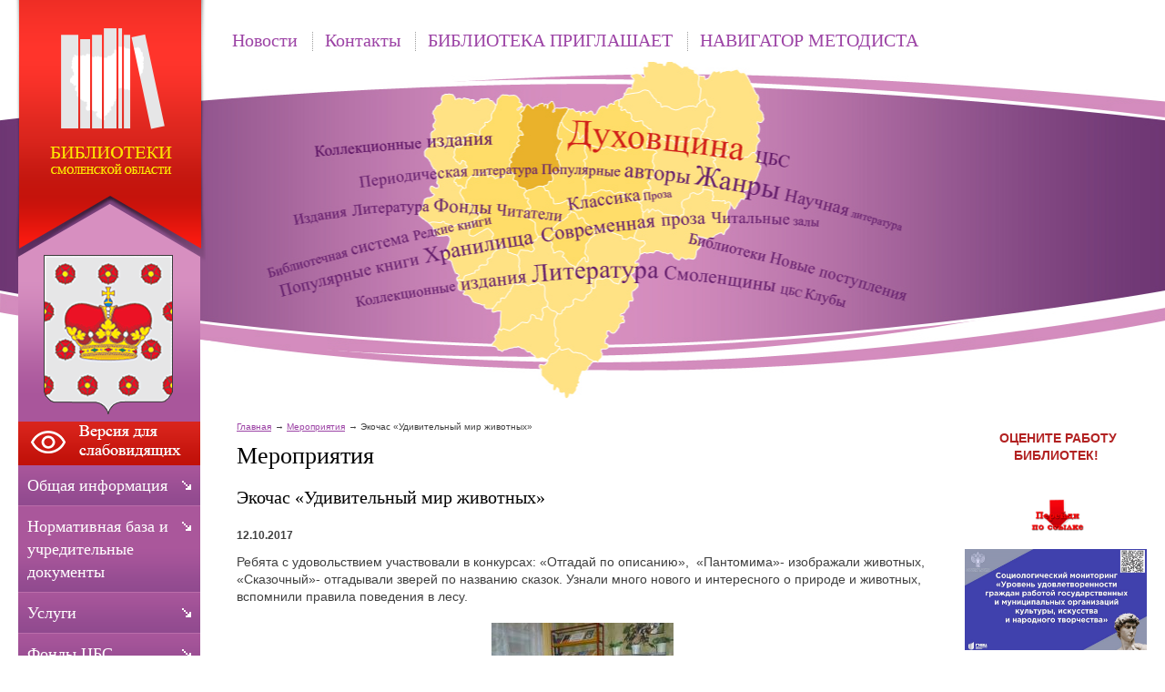

--- FILE ---
content_type: text/html;  charset=utf-8
request_url: http://duhovschina.library67.ru/meropriyatiya/ekochas-udivitelnyj-mir-zhivotnyh-/?svColor=2
body_size: 12307
content:
<!DOCTYPE html PUBLIC "-//W3C//DTD XHTML 1.1//EN" "http://www.w3.org/TR/xhtml11/DTD/xhtml11.dtd">
<html xmlns="http://www.w3.org/1999/xhtml" xml:lang="ru" >
    <head>
        <meta charset="utf-8"  content="text/html" />
        <title>Экочас «Удивительный мир животных». Мероприятия.  Муниципальное бюджетное учреждение культуры «Духовщинская централизованная библиотечная система» муниципального образования «Духовщинский муниципальный округ» Смоленской области</title>
        <meta name="description" content="Муниципальное бюджетное учреждение культуры «Духовщинская централизованная библиотечная система» муниципального образования «Духовщинский муниципальный округ» Смоленской области . Мероприятия. Экочас «Удивительный мир животных»" />
        <meta name="keywords" content="экочас «удивительный мир животных», мероприятия, " />
                <meta name='yandex-verification' content='6fe03c157035273e' />
                        <link rel=”alternate” type=”application/rss+xml” title=”” href=”duhovschina.library67.ru/files/rss/feed.rss” />
        <link rel="shortcut icon" href="/files/design/favicon.ico" type="image/png" />

                    <link rel="stylesheet" href="/skewer_build/libs/fancyBox/jquery.fancybox.css" type="text/css" media="screen, projection" />
                <link rel="stylesheet" href="/skewer_build/libs/datepicker/jquery.datepicker.css" type="text/css" media="screen, projection" />
                <link rel="stylesheet" href="/cache/css/default_default.css" type="text/css" media="screen, projection" />
        <!--[if IE 7 ]>        <link rel="stylesheet" href="/cache/css/default_ie-7.css" type="text/css" media="screen, projection" />
    <![endif]-->                            <script src="/skewer_build/libs/jquery/jquery.js" type="text/javascript" charset="utf-8"></script>
                <script src="/skewer_build/libs/fancyBox/jquery.mousewheel-3.0.6.pack.js" type="text/javascript" charset="utf-8"></script>
                <script src="/skewer_build/libs/fancyBox/jquery.fancybox.pack.js" type="text/javascript" charset="utf-8"></script>
                <script src="/skewer_build/libs/datepicker/jquery.datepicker.js" type="text/javascript" charset="utf-8"></script>
                <script src="/skewer_build/libs/datepicker/jquery.datepicker-ru.js" type="text/javascript" charset="utf-8"></script>
                <script src="/skewer_build/modules/Page/js/pageInit.js" type="text/javascript" charset="utf-8"></script>
                <script src="/skewer_build/modules/SpecMenu/js/SpecMenu.js" type="text/javascript" charset="utf-8"></script>
                <script src="/skewer_build/modules/EventsPicker/js/datepicker.js" type="text/javascript" charset="utf-8"></script>
                <script src="/skewer_build/modules/Poll/js/Poll.js" type="text/javascript" charset="utf-8"></script>
                <script src="/skewer_build/modules/Forms/js/formValidator.js" type="text/javascript" charset="utf-8"></script>
                <script src="/skewer_build/modules/Forms/js/jquery.validate.min.js" type="text/javascript" charset="utf-8"></script>
                <script src="/skewer_build/modules/Forms/js/message_ru.js" type="text/javascript" charset="utf-8"></script>
                <script src="/skewer_build/modules/Subscribe/js/Subscribe.js" type="text/javascript" charset="utf-8"></script>
                <script src="/skewer_build/modules/Menu/js/Menu.js" type="text/javascript" charset="utf-8"></script>
                <script src="/skewer_build/modules/Events/js/date.js" type="text/javascript" charset="utf-8"></script>
                <script src="/skewer_build/modules/Events/js/datepicker.js" type="text/javascript" charset="utf-8"></script>
    
        
    </head>
    <body sktag="page" class="" >
        <div class="l-container">
            <div class="container__page">
                <div class="container__content">
                    <div class="b-sppanel">
                        <div class="sppanel__wrap">
                            <div class="sppanel__item">
                                <div class="sppanel__title1">Размер шрифта:</div>
                                <a href="?svSize=1"><div class="sppanel__size1"></div></a>
                                <a href="?svSize=2"><div class="sppanel__size2"></div></a>
                                <a href="?svSize=3"><div class="sppanel__size3"></div></a>
                            </div>
                            <div class="sppanel__item">
                                <div class="sppanel__title1">Цвета сайта:</div>
                                <a href="?svColor=1"><div class="sppanel__color1"></div></a>
                                <a href="?svColor=2"><div class="sppanel__color2"></div></a>
                                <a href="?svColor=3"><div class="sppanel__color3"></div></a>
                            </div>
                            <div class="sppanel__item2">
                                <div class="sppanel__img"><a href="/?svNoimg=1"><span>Изображения:</span><ins></ins></a></div>
                                <div class="sppanel__prop">
                                    <span>Настройки:</span><ins></ins>
                                    <div class="sppanel__prop__wrap">
                                        <div class="sppanel__prop__item">
                                            <p><strong>Интервал между буквами (Кернинг):</strong></p>
                                            <p>
                                                <a href="?svSpace=1"><span class="sppanel__prop_space1 sppanel__prop_spaceon">Стандартный</span></a>
                                                <a href="?svSpace=2"><span class="sppanel__prop_space2">Средний</span></a>
                                                <a href="?svSpace=3"><span class="sppanel__prop_space3">Большой</span></a>
                                            </p>
                                        </div>
                                        <div class="sppanel__prop__item">
                                            <p><strong>Размер шрифта:</strong></p>
                                            <p>
                                                <a href="?svSize=1"><span class="sppanel__prop_size1 sppanel__prop_spaceon">14</span></a>
                                                <a href="?svSize=2"><span class="sppanel__prop_size2">20</span></a>
                                                <a href="?svSize=3"><span class="sppanel__prop_size3">28</span></a>
                                            </p>
                                        </div>
                                        <div class="sppanel__prop__item sppanel__prop__itemlast">
                                            <p><strong>Выбор цветовой схемы:</strong></p>
                                            <a href="?svColor=1"><div class="sppanel__prop__color1">Черным по белому</div></a>
                                            <a href="?svColor=3"><div class="sppanel__prop__color2">Белым по черному</div></a>
                                            <a href="?svColor=2"><div class="sppanel__prop__color3">Темно-синим по голубому</div></a>
                                        </div>
                                    </div>
                                </div>
                                <div class="sppanel__back"><a href="?cmd_version=set_full_version"><span>Обычная версия:</span><ins></ins></a></div>
                            </div>
                        </div>
                    </div>
                    <div class="b-pilot" sktag="page.head" sklayout="head">
                        <div class="b-logo " sktag="page.head.logo"><a href="/"><img src="/files/design/duhovschina.png"></a>
                                                </div>
                        <div class="pilot__1 "><p>
	<img alt="" src="/files/110/e4548c67ac3468a0f13932f40.png" style="width: 200px; height: 239px;" /></p>

                                                    </div>
                        <div class="pilot__2 "><div>
	<div>
		&nbsp;</div>
	<div>
		&nbsp;</div>
</div>
<p>
	<!---
	<img alt="" src="/files/110/v.gif" style="width: 34px; height: 34px; margin-left: 2px; margin-right: 2px; float: left;" /><img alt="" src="/files/110/f.gif" style="width: 34px; height: 34px; margin-left: 2px; margin-right: 2px; float: left;" /></p>
--></p>

                                                    </div>                
                        <div class="pilot__3 ">
                                                    </div>
                        <div class="pilot__4 ">
                                                    </div>
                        <div class="pilot__5 ">
                                                    </div>          
                    </div>
                    <div class="b-header" sklayout="head">
    <div class="b-headsp">
        <div class="headsp__box1">
            <div class="headsp__logotext">Муниципальное бюджетное учреждение культуры «Духовщинская централизованная библиотечная система» муниципального образования «Духовщинский муниципальный округ» Смоленской области</div>
            <div class="headsp__logotext2">Версия для слабовидящих</div>
            <div class="headsp__logotext3">8 (48166) 4-14-03</div>
        </div>
    </div>
    <div class="b-sevice" sktag="menu.top">
    <ul class="level-1" sktag="menu.top.level1">
                <li class="item-1"><span><a href="/"><ins></ins>Новости</a></span>
                </li>
                    <li class="item-1"><span><a href="/contacts/"><ins></ins>Контакты</a></span>
                </li>
                    <li class="item-1"><span><a href="/afisha/"><ins></ins>БИБЛИОТЕКА ПРИГЛАШАЕТ</a></span>
                    <ul class="level-2" sktag="menu.top.level2">
                                                    <li class="item-2"><a href="/afisha/plan-meropriyatij-na-2024/">План мероприятий на январь 2026 г.</a></li>
                                                                    <li class="item-2"><a href="/afisha/plan-osnovnyh-meropriyatij-bibli/">План основных мероприятий библиотек Духовщинской ЦБС на 2026 год</a></li>
                                                                    <li class="item-2 last2"><a href="/afisha/kluby-po-interesam/">Клубы по интересам </a></li>
                                            </ul>
                    </li>
                    <li class="item-1 last"><span><a href="/navigator-metodista/"><ins></ins>НАВИГАТОР МЕТОДИСТА</a></span>
                    <ul class="level-2" sktag="menu.top.level2">
                                                    <li class="item-2"><a href="/navigator-metodista/godovoj-plan/">Годовой план</a></li>
                                                                    <li class="item-2"><a href="/navigator-metodista/godovoj-otchet/">Годовой отчёт</a></li>
                                                                    <li class="item-2"><a href="/navigator-metodista/polozheniya-o-konkursah/">Конкурсы</a></li>
                                                                    <li class="item-2 last2"><a href="/navigator-metodista/v-pomosch-bibliotekaryam/">В помощь библиотекарям</a></li>
                                            </ul>
                    </li>
            </ul>
</div>

</div>

<div class="b-picture" sklayout="head" sktag="page.head"></div>

                    <div class="column  ">
                        <div class="column__center">
                            <div class="column__center-indent " sklayout="content">
                                <div class="b-path" sktag="menu.path">
    <ul>
            <li sktag="menu.path.a"><a href="/">Главная</a></li>
                            <li sktag="menu.path.a"><a href="/meropriyatiya/">Мероприятия</a></li>
                                <li sktag="menu.path.item"><span>Экочас «Удивительный мир животных»</span></li>
                </ul>
</div>
<div class="b-bannercenter" sklabel="bannerContentTop">
    
</div>
<div class="b-bannercenter" sklabel="bannerContentTop">
    
</div>
<div class="b-bannercenter" sklabel="bannerContentTop">
    
</div>
<div class="b-bannercenter" sklabel="bannerContentTop">
    
</div>
<div class="b-bannercenter" sklabel="bannerContentTop">
    
</div>
<h1 sktag="editor.h1">Мероприятия</h1><div class="b-news" sktag="modules.news">
            <p class="news-title" sktag="modules.news.title">Экочас «Удивительный мир животных»</p>
        <p class="news__date" sktag="modules.news.date">12.10.2017</p>
        <div class="b-editor" sktag="editor">
            <p>
	<span style="font-size:14px;">Ребята с удовольствием участвовали в конкурсах: &laquo;Отгадай по описанию&raquo;,&nbsp; &laquo;Пантомима&raquo;- изображали животных, &laquo;Сказочный&raquo;- отгадывали зверей по названию сказок. Узнали много нового и интересного о природе и животных, вспомнили правила поведения в лесу.</span></p>
<p style="text-align: center;">
	<span style="font-size:14px;"><a href="/files/268/a7152ab6bc29db5c1c3a0abf2.jpg" class="js_use_resize" data-fancybox-group="button" ><img alt="" src="/files/268/resize/a7152ab6bc29db5c1c3a0abf2_200_150.jpg" style="margin:5px; width: 200px; height: 150px;" /></a></span></p>

        </div>
                <p><a rel="nofollow" href="#" onclick="history.go(-1);return false;">Назад</a></p>
    </div>
<div class="b-formbox" sktag="modules.forms">
    <form id="form_48" method="post" action="/meropriyatiya/response/" enctype="multipart/form-data">
        <table>
                                        <tr>
    <td class="formbox__left">Контактное лицо<span class="formbox__mark">*</span></td>
    <td>
        <input type="text" class="formbox__input" name="person" id="person" value=""   />
        <p class="formbox__spectext"></p>
    </td>
</tr>                                <tr>
    <td class="formbox__left">E-mail<span class="formbox__mark">*</span></td>
    <td>
        <input type="text" class="formbox__input" name="email" id="email" value=""   />
        <p class="formbox__spectext"></p>
    </td>
</tr>                                <tr>
    <td class="formbox__left">
        <p>Ваш вопрос <span class="formbox__mark"> *</span></p>
    </td>
    <td>
        <textarea class="formbox__textarea" name="text" id="text" ></textarea>
    </td>
</tr>
                        <tr>
            <td class="formbox__left"></td>
            <td>
                <img src="/ajax/captcha.php?v=712" class="img_captcha" id="img_captcha" name="img_captcha" />
                <div class="formbox__captcha">
                    <input type="text" value="" name="captcha" id="captcha" />
                    <p>Введите текcт указанный на картинке</p>
                </div>
            </td>
        </tr>
                <tr>
            <td class="formbox__left"></td>
            <td>
                <p><span class="formbox__mark">*</span> - обязательные для заполнения поля</p>
            </td>
        </tr>
        <tr>
            <td class="formbox__left"></td>
            <td>
                <button class="b-formbox__btn" type="submit">Отправить</button>
            </td>
        </tr>
        </table>
        <input type="hidden" name="cmd" value='sendForm' />
        <input type="hidden" name="form_id" id="form_id" value="48" />
        <input type="hidden" id="_rules" value='{"rules":{"person":{"required":true,"maxlength":255},"email":{"required":true,"maxlength":255},"text":{"required":true,"maxlength":255},"captcha":{"required":1,"maxlength":50,"digits":1}}}' />
    </form>
</div>

                                
                                
                                
                            </div>
                        </div>

                                                <div class="column__left" sklayout="left">
                            <div class="column__left-indent">
                                                                                                            <div class="b-ssplink">
                                            <a href="?ssv">
                                                <img src="/files/3/button.png">
                                            </a>
                                        </div>
                                                                                                    <div class="b-menu context" sktag="menu.left">
    <ul class="level-1" sktag="menu.left.level1">
                <li class="item-1"><span><a href="/about/"><ins></ins>Общая информация</a></span>
                </li>
                    <li class="item-1"><span><a href="/normativnaya-baza/"><ins></ins>Нормативная база и учредительные документы</a></span>
                </li>
                    <li class="item-1"><span><a href="/uslugi/"><ins></ins>Услуги</a></span>
                </li>
                    <li class="item-1"><span><a href="/fondy-cbs/"><ins></ins>Фонды ЦБС</a></span>
                </li>
                            <li class="item-1 on-1"><span><a href="/meropriyatiya/"><ins></ins>Мероприятия</a></span>
                    <ul class="level-2" sktag="menu.left.level2">
                                                                                                                                                                                                                                                                                                                                                                                                                                                            </ul>
                    </li>
                    <li class="item-1"><span><a href="/otzyvy/"><ins></ins>Книга отзывов</a></span>
                </li>
                    <li class="item-1"><span><a href="/gallery/"><ins></ins>Фотогалерея</a></span>
                </li>
                            <li class="item-1"><span><a href="/zadat-vopros/"><ins></ins>Виртуальная справка</a></span>
                </li>
                    <li class="item-1"><span><a href="/nashi-izdaniya/"><ins></ins>Наши издания</a></span>
                </li>
                    <li class="item-1"><span><a href="/nezavisimaya-ocenka-kachestva/"><ins></ins>НЕЗАВИСИМАЯ ОЦЕНКА КАЧЕСТВА</a></span>
                </li>
                    <li class="item-1"><span><a href="/tekst-ankety/"><ins></ins>Текст анкеты</a></span>
                </li>
                    <li class="item-1"><span><a href="/informacionnaya-bazf-delovyh-lyu/"><ins></ins>Информационная база деловых людей субъектов Российской Федерации </a></span>
                </li>
                            <li class="item-1"><span><a href="/rezultat-provedeniya-specialnoj-/"><ins></ins>Результат проведения специальной оценки условий труда</a></span>
                </li>
                                    <li class="item-1"><span><a href="/chasto-zadavaemye-voprosy/"><ins></ins>Часто задаваемые вопросы</a></span>
                </li>
            </ul>
</div>
<div class="b-search" sktag="modules.search">
    <form method="GET" class="js-search" action="/search/">
        <button type="submit"></button>
        <div class="search_inputbox"><div><input value="" name="search_text" id="search_text" /></div></div>
    </form>
</div>
<div class="b-bannerleft" sklabel="bannerLeft">
    <p>
	<iframe height="500" id="widgetPosId" src="https://pos.gosuslugi.ru/og/widgets/view?type=[10,30,40]&amp;fontFamily=Arial&amp;maxPage=5&amp;maxElement=5&amp;updateFrequency=2000&amp;level=30&amp;municipality_id=66616000&amp;startTitleColor=000000&amp;startTextColor=666666&amp;startTextBtnColor=FFFFFF&amp;startBtnBgColor=0063B0&amp;widgetBorderColor=e3e8ee&amp;logoColor=ffffff&amp;phoneHeaderColor=0B40B3&amp;fillSvgHeadColor=ffffff&amp;backgroundColor=ffffff&amp;typeBgColor=F2F8FC&amp;selectColor=2c8ecc&amp;hoverSelectColor=116ca6&amp;itemColor=354052&amp;hoverItemColor=2c8ecc&amp;backgroundItemColor=f9f9fa&amp;paginationColor=000000&amp;backgroundPaginationColor=2862AC&amp;hoverPaginationColor=2862AC&amp;deviderColor=e3e8ee&amp;logoFs=16&amp;selectFs=25&amp;itemFs=15&amp;paginationFs=14&amp;widgetBorderFs=1&amp;startTitleFs=38&amp;startTextFs=18&amp;startTextBtnFs=16" style="border:0" width="200"></iframe></p>
<p>
	<a href="https://www.culture.ru/?ysclid=mj2o3nnnc2281840643"><img alt="" src="/files/265/6c769b1481cdfc515e2e14c95.jpg" style="width: 200px; height: 123px;" /></a></p>
<p>
	<a href="https://kultura.admin-smolensk.ru/zemskij-rabotnik-kultury/"><img alt="" src="/files/265/b_900_700_0_00_images_nov.jpg" style="width: 200px; height: 200px;" /></a></p>
<p>
	<a href="http://www.admin-smolensk.ru/" target="_blank"><img alt="Администрация Смоленской области" src="/files/78/adm.png" style="width: 200px; height: 108px; margin-top: 0px; margin-bottom: 0px;" /></a></p>
<p>
	<a href="http://kultura.admin-smolensk.ru/"><img alt="Департамент Смоленской области по культуре и туризму" src="/files/265/banner.jpg" style="width: 200px; height: 108px;" /></a></p>
<p>
	<a href="http://nasledie-smolensk.ru/"><img alt="Культурное наследие земли Смоленской" src="/files/78/nasled.png" style="width: 200px; height: 108px;" /></a></p>

    <p>
	<a href="http://histrf.ru/ru/rvio/activities/projects/item-1141"><img alt="" src="/files/265/e6ee299e0fbceed78cd762f7f.jpg" style="width: 200px; height: 96px;" /></a></p>

    <p>
	<a href="http://duhovschina.library67.ru/nezavisimaya-ocenka-kachestva/"><img alt="" src="/files/265/kartinka-nezavisim-ocenka.jpg" style="width: 200px; height: 67px;" /></a></p>
<p>
	<a href="http://duhovschina.library67.ru/tekst-ankety/"><img alt="" src="/files/265/230f99e43bc166a6c982ff275.jpg" style="width: 200px; height: 168px;" /></a></p>
<p>
	<a href="https://rusneb.ru/"><img alt="" src="/files/265/i222563.jpg" style="width: 200px; height: 155px;" /></a></p>

    <p>
	<a href="https://cloud.mail.ru/public/c5Uv/PetGvZNLr"><img alt="" src="/files/265/a50eab4af1ce5e64d05d75c48.jpg" style="width: 200px; height: 190px;" /></a></p>

</div>
                            </div>
                        </div>
                                                                        <div class="column__right" sklayout="right">
                            <div class="column__right-indent">
                                <div class="b-bannerright" sklabel="bannerRight">
    <p style="text-align: center;">
	<strong style="color: rgb(178, 34, 34);">&nbsp;ОЦЕНИТЕ РАБОТУ БИБЛИОТЕК!</strong></p>
<p style="text-align: center;">
	<strong style="color: rgb(178, 34, 34);">&nbsp;</strong><strong style="color: rgb(178, 34, 34);"><img alt="" src="/files/265/e246a7882936478faa703f7bc.gif" style="width: 60px; height: 60px;" /></strong></p>
<p>
	<a href="/meropriyatiya/qrkody/"><img alt="" src="/files/265/publikaciya1.png" style="width: 200px; height: 111px;" /></a></p>
<p>
	<img alt="" src="/files/265/smolenskaya-oblast.png" style="width: 200px; height: 113px;" /></p>

</div>
<div class="b-bannerright" sklabel="bannerRight">
    <p>
	<img alt="" src="/files/265/risunok5.png" style="width: 200px; height: 196px;" /></p>
<p>
	<a href="https://cloud.mail.ru/public/5huG/X8LfmWUaM"><img alt="" src="/files/265/ba328906350267c6daa09486f.jpg" style="width: 200px; height: 182px;" /></a></p>
<p>
	<img alt="" src="/files/265/1.gif" style="width: 200px; height: 87px;" /></p>
<p>
	&nbsp;&nbsp;<img alt="" src="/files/265/markirovka.jpg" style="text-align: center; width: 150px; height: 100px;" /></p>
<p>
	<a href="http://duhovschina.library67.ru/meropriyatiya/god-narodnogo-iskusstva/"><img alt="" src="/files/265/priglashenie_den_narodnog.jpg" style="width: 200px; height: 74px;" /></a></p>
<p>
	<a href="http://duhovschina.library67.ru/meropriyatiya/celevoe-obuchenie/"><img alt="" src="/files/265/tselevoe.jpg" style="width: 200px; height: 85px;" /></a></p>
<p>
	<a href="http://duhovschina.library67.ru/meropriyatiya/rodnoj-zemli-mnogogolose/"><img alt="" src="/files/265/7fdc87e1e6f42dff8db71379a.jpg" style="width: 200px; height: 141px;" /></a></p>
<p>
	<a href="http://duhovschina.library67.ru/meropriyatiya/geroicheskie-stranicy-v-istorii-/"><img alt="" src="/files/265/svo.jpg" style="width: 200px; height: 141px;" /></a></p>
<p>
	<a href="http://duhovschina.library67.ru/meropriyatiya/virtualnaya-galereya-eho-vojny-i/"><img alt="" src="/files/265/7a0dc2c2567b65f9c1aba3316.jpg" style="width: 200px; height: 141px;" /></a></p>
<p>
	<a href="http://duhovschina.library67.ru/meropriyatiya/potemkinskie-chteniya/"><img alt="" src="/files/265/8b757b538e0671fca611cfae0.jpg" style="width: 200px; height: 354px;" /></a></p>
<p>
	<a href="http://duhovschina.library67.ru/meropriyatiya/kalendar-znamenatelnyh-dat-duhov/"><img alt="" src="/files/265/261dbbd70826290cc6248a7bc.jpg" style="width: 200px; height: 141px;" /></a></p>
<p>
	<a href="/meropriyatiya/kulturnaya-stolica-2026/"><img alt="" src="/files/265/abe09168d2302aedfd64c5b9d.png" style="width: 200px; height: 113px;" /></a></p>
<p>
	<a href="https://www.anticorruption.life/upload/rules-files/pdf/ru-rules.pdf"><img alt="" src="/files/265/751768e7450e19c4c90071026.jpg" style="width: 200px; height: 94px;" /></a></p>
<p>
	<a href="https://duhov.admin-smolensk.ru/jur_pomo4/"><img alt="" src="/files/265/nrj7w94qw52sfvo8v1lcpns9z.jpg" style="width: 200px; height: 133px;" /></a></p>
<p>
	<img alt="" src="/files/265/whatsapp-image-2022-06-07.jpg" style="width: 200px; height: 64px;" /></p>
<p>
	&nbsp; &nbsp; &nbsp; &nbsp; &nbsp; &nbsp; &nbsp; &nbsp; &nbsp; &nbsp; &nbsp;<strong><u><em><span style="color: rgb(0, 0, 205);"><img alt="" src="/files/265/str.jpg" style="width: 30px; height: 30px;" /></span></em></u></strong></p>
<p>
	<span style="color:#0000cd;"><span style="font-size:22px;"><a href="https://vk.com/public196125463"><img alt="" src="/files/265/vk.jpg" style="width: 80px; height: 80px;" /></a>&nbsp; &nbsp;</span></span><span style="font-size: 22px; color: rgb(0, 0, 205);">&nbsp;</span><span style="font-size: 22px;"><a href="https://ok.ru/group/57552899342417/topics"><img alt="" src="/files/265/ok.jpg" style="width: 80px; height: 80px;" /></a></span></p>
<p>
	<a href="https://vk.com/away.php?to=https%3A%2F%2F%F1%EB%F3%E6%E1%E0%EF%EE%EA%EE%ED%F2%F0%E0%EA%F2%F3.%F0%F4%2F&amp;cc_key="><span style="font-size: 22px;"><img alt="" src="/files/265/5mulofgkmcm.jpg" style="width: 200px; height: 108px;" /></span></a></p>
<p>
	<img alt="" src="/files/265/9ff9c51cd9eb2b01deee83aff.jpg" style="font-size: 22px; width: 200px; height: 138px;" /></p>
<p>
	&nbsp;</p>
<p>
	<a href="http://duhovschina.library67.ru/pamyatka-invalida/"><img alt="" src="/files/265/b027ea1523218963fc344a700.jpg" style="width: 200px; height: 142px;" /></a></p>
<p>
	<a href="http://duhovschina.library67.ru/bibliotechnoe-obsluzhivanie-na-d/"><img alt="" src="/files/265/b35c4ecb74f68922405620f7b.jpg" style="width: 200px; height: 124px;" /></a></p>

</div>
<div class="b-bannerright" sklabel="bannerRight">
    <p>
	<a href="http://duhov.admin-smolensk.ru/administracia/"><img alt="" src="/files/265/risunok2.png" style="width: 200px; height: 150px;" /></a></p>
<p>
	<a href="http://duhovschina.museum67.ru/struktura/"><img alt="" src="/files/265/0ad8fc2ecde38e5c460fc2bb8.jpg" style="width: 200px; height: 139px;" /></a></p>

</div>
<div class="b-bannerright" sklabel="bannerRight">
    <div>
	<a href="https://pgu.admin-smolensk.ru:8443"><img alt="" src="/files/265/af35a57d1b060d8d7b441af81.jpg" style="width: 200px; height: 145px;" /></a></div>

</div>

                            </div>
                        </div>
                                                <div class="column__center-bg">
                            <div class="column__center-inside"></div>
                        </div>
                                                <div class="column__left-bg">
                            <div class="column__left-inside"></div>
                        </div>
                                                                        <div class="column__right-bg">
                            <div class="column__right-inside"></div>
                        </div>
                                            </div>
                    <div class="l-footerbox" sktag="page.footer">
                        <div class="footerbox__wrapper">
                            
                            <div class="l-grid">
                                <div class="grid__item1">
                                                                        <p>
	&copy; Муниципальное бюджетное учреждение культуры &laquo;Районная централизованная библиотечная система&raquo; муниципального образования &laquo;Духовщинский район&raquo; Смоленской области, 2026</p>

                                    <p>
	Web-canape &mdash; <a href="http://www.web-canape.ru/">создание сайтов</a> и <a href="http://www.web-canape.ru/seo/">продвижение</a></p>
                                </div>
                                <div class="grid__item2">
                                                                        <div class="b-counter">
                                        <noindex>
<script src="https://culturaltracking.ru/static/js/spxl.js" data-pixel-id="2685"></script>

<span class="counter__item">
<!-- Yandex.Metrika informer -->
<a href="http://metrika.yandex.ru/stat/?id=19870456&amp;from=informer"
target="_blank" rel="nofollow"><img src="//bs.yandex.ru/informer/19870456/3_1_FFFFFFFF_EFEFEFFF_0_pageviews"
style="width:88px; height:31px; border:0;" alt="Яндекс.Метрика" title="Яндекс.Метрика: данные за сегодня (просмотры, визиты и уникальные посетители)" onclick="try{Ya.Metrika.informer({i:this,id:19870456,type:0,lang:'ru'});return false}catch(e){}"/></a>
<!-- /Yandex.Metrika informer -->

<!-- Yandex.Metrika counter -->
<script type="text/javascript">
(function (d, w, c) {
    (w[c] = w[c] || []).push(function() {
        try {
            w.yaCounter19870456 = new Ya.Metrika({id:19870456,
                    webvisor:true,
                    clickmap:true,
                    trackLinks:true,
                    accurateTrackBounce:true});
        } catch(e) { }
    });

    var n = d.getElementsByTagName("script")[0],
        s = d.createElement("script"),
        f = function () { n.parentNode.insertBefore(s, n); };
    s.type = "text/javascript";
    s.async = true;
    s.src = (d.location.protocol == "https:" ? "https:" : "http:") + "//mc.yandex.ru/metrika/watch.js";

    if (w.opera == "[object Opera]") {
        d.addEventListener("DOMContentLoaded", f, false);
    } else { f(); }
})(document, window, "yandex_metrika_callbacks");
</script>
<noscript><div><img src="//mc.yandex.ru/watch/19870456" style="position:absolute; left:-9999px;" alt="" /></div></noscript>
<!-- /Yandex.Metrika counter -->
</span>
<span class="counter__item">
<!-- Rating@Mail.ru counter -->
<script type="text/javascript">//<![CDATA[
(function(w,n,d,r,s){d.write('<p><a href="http://top.mail.ru/jump?from=2304972">'+
'<img src="http://db.c2.b3.a2.top.mail.ru/counter?id=2304972;t=61;js=13'+
((r=d.referrer)?';r='+escape(r):'')+((s=w.screen)?';s='+s.width+'*'+s.height:'')+';_='+Math.random()+
'" style="border:0;" height="31" width="88" alt="Рейтинг@Mail.ru" /><\/a><\/p>');})(window,navigator,document);//]]>
</script><noscript><p><a href="http://top.mail.ru/jump?from=2304972">
<img src="http://db.c2.b3.a2.top.mail.ru/counter?id=2304972;t=61;js=na"
style="border:0;" height="31" width="88" alt="Рейтинг@Mail.ru" /></a></p></noscript>
<!-- //Rating@Mail.ru counter -->
</span>
<span class="counter__item">
<!--LiveInternet counter--><script type="text/javascript"><!--
document.write("<a href='http://www.liveinternet.ru/click' "+
"target=_blank><img src='//counter.yadro.ru/hit?t52.8;r"+
escape(document.referrer)+((typeof(screen)=="undefined")?"":
";s"+screen.width+"*"+screen.height+"*"+(screen.colorDepth?
screen.colorDepth:screen.pixelDepth))+";u"+escape(document.URL)+
";"+Math.random()+
"' alt='' title='LiveInternet: показано число просмотров и"+
" посетителей за 24 часа' "+
"border='0' width='88' height='31'><\/a>")
//--></script><!--/LiveInternet-->
</span></noindex>
                                    </div>
                                </div>
                                <div class="grid__item3">
                                                                        <p style="text-align: right;">
            <a href="/" class=""><ins></ins>Главная</a> |            <a href="/files/rss/feed.rss" class=""><ins></ins>RSS лента</a>    </p>
                                    <p style="text-align: right;">
	Смоленская область, г. Духовщина, ул.Смоленская, д.58/20<br />
	8 (48166) 4-14-03</p>
<div>
	&lt;script src=&#39;https://pos.gosuslugi.ru/bin/script.min.js&#39;&gt;&lt;/script&gt;&nbsp;</div>
<div>
	&lt;style&gt;</div>
<div>
	#js-show-iframe-wrapper{position:relative;display:flex;align-items:center;justify-content:center;width:100%;min-width:293px;max-width:100%;background:linear-gradient(138.4deg,#38bafe 26.49%,#2d73bc 79.45%);color:#fff;cursor:pointer}#js-show-iframe-wrapper .pos-banner-fluid *{box-sizing:border-box}#js-show-iframe-wrapper .pos-banner-fluid .pos-banner-btn_2{display:block;width:240px;min-height:56px;font-size:18px;line-height:24px;cursor:pointer;background:#0d4cd3;color:#fff;border:none;border-radius:8px;outline:0}#js-show-iframe-wrapper .pos-banner-fluid .pos-banner-btn_2:hover{background:#1d5deb}#js-show-iframe-wrapper .pos-banner-fluid .pos-banner-btn_2:focus{background:#2a63ad}#js-show-iframe-wrapper .pos-banner-fluid .pos-banner-btn_2:active{background:#2a63ad}@-webkit-keyframes fadeInFromNone{0%{display:none;opacity:0}1%{display:block;opacity:0}100%{display:block;opacity:1}}@keyframes fadeInFromNone{0%{display:none;opacity:0}1%{display:block;opacity:0}100%{display:block;opacity:1}}@font-face{font-family:LatoWebLight;src:url(https://pos.gosuslugi.ru/bin/fonts/Lato/fonts/Lato-Light.woff2) format(&quot;woff2&quot;),url(https://pos.gosuslugi.ru/bin/fonts/Lato/fonts/Lato-Light.woff) format(&quot;woff&quot;),url(https://pos.gosuslugi.ru/bin/fonts/Lato/fonts/Lato-Light.ttf) format(&quot;truetype&quot;);font-style:normal;font-weight:400}@font-face{font-family:LatoWeb;src:url(https://pos.gosuslugi.ru/bin/fonts/Lato/fonts/Lato-Regular.woff2) format(&quot;woff2&quot;),url(https://pos.gosuslugi.ru/bin/fonts/Lato/fonts/Lato-Regular.woff) format(&quot;woff&quot;),url(https://pos.gosuslugi.ru/bin/fonts/Lato/fonts/Lato-Regular.ttf) format(&quot;truetype&quot;);font-style:normal;font-weight:400}@font-face{font-family:LatoWebBold;src:url(https://pos.gosuslugi.ru/bin/fonts/Lato/fonts/Lato-Bold.woff2) format(&quot;woff2&quot;),url(https://pos.gosuslugi.ru/bin/fonts/Lato/fonts/Lato-Bold.woff) format(&quot;woff&quot;),url(https://pos.gosuslugi.ru/bin/fonts/Lato/fonts/Lato-Bold.ttf) format(&quot;truetype&quot;);font-style:normal;font-weight:400}</div>
<div>
	&lt;/style&gt;</div>
<div>
	&nbsp;</div>
<div>
	&lt;style&gt;</div>
<div>
	#js-show-iframe-wrapper .bf-2{position:relative;display:grid;grid-template-columns:var(--pos-banner-fluid-2__grid-template-columns);grid-template-rows:var(--pos-banner-fluid-2__grid-template-rows);width:100%;max-width:1060px;font-family:LatoWeb,sans-serif;box-sizing:border-box}#js-show-iframe-wrapper .bf-2__decor{grid-column:var(--pos-banner-fluid-2__decor-grid-column);grid-row:var(--pos-banner-fluid-2__decor-grid-row);padding:var(--pos-banner-fluid-2__decor-padding);background:var(--pos-banner-fluid-2__bg-url) var(--pos-banner-fluid-2__bg-position) no-repeat;background-size:var(--pos-banner-fluid-2__bg-size)}#js-show-iframe-wrapper .bf-2__logo-wrap{position:absolute;top:var(--pos-banner-fluid-2__logo-wrap-top);bottom:var(--pos-banner-fluid-2__logo-wrap-bottom);right:0;display:flex;flex-direction:column;align-items:flex-end;padding:var(--pos-banner-fluid-2__logo-wrap-padding);background:#2d73bc;border-radius:var(--pos-banner-fluid-2__logo-wrap-border-radius)}#js-show-iframe-wrapper .bf-2__logo{width:128px}#js-show-iframe-wrapper .bf-2__slogan{font-family:LatoWebBold,sans-serif;font-size:var(--pos-banner-fluid-2__slogan-font-size);line-height:var(--pos-banner-fluid-2__slogan-line-height);color:#fff}#js-show-iframe-wrapper .bf-2__content{padding:var(--pos-banner-fluid-2__content-padding)}#js-show-iframe-wrapper .bf-2__description{display:flex;flex-direction:column;margin-bottom:24px}#js-show-iframe-wrapper .bf-2__text{margin-bottom:12px;font-size:24px;line-height:32px;font-family:LatoWebBold,sans-serif;color:#fff}#js-show-iframe-wrapper .bf-2__text_small{margin-bottom:0;font-size:16px;line-height:24px;font-family:LatoWeb,sans-serif}#js-show-iframe-wrapper .bf-2__btn-wrap{display:flex;align-items:center;justify-content:center}</div>
<div>
	&lt;/style &gt;</div>
<div>
	&lt;div id=&#39;js-show-iframe-wrapper&#39;&gt;</div>
<div>
	&nbsp; &lt;div class=&#39;pos-banner-fluid bf-2&#39;&gt;</div>
<div>
	&nbsp;</div>
<div>
	&nbsp; &nbsp; &lt;div class=&#39;bf-2__decor&#39;&gt;</div>
<div>
	&nbsp; &nbsp; &nbsp; &lt;div class=&#39;bf-2__logo-wrap&#39;&gt;</div>
<div>
	&nbsp; &nbsp; &nbsp; &nbsp; &lt;img</div>
<div>
	&nbsp; &nbsp; &nbsp; &nbsp; &nbsp; class=&#39;bf-2__logo&#39;</div>
<div>
	&nbsp; &nbsp; &nbsp; &nbsp; &nbsp; src=&#39;https://pos.gosuslugi.ru/bin/banner-fluid/gosuslugi-logo.svg&#39;</div>
<div>
	&nbsp; &nbsp; &nbsp; &nbsp; &nbsp; alt=&#39;Госуслуги&#39;</div>
<div>
	&nbsp; &nbsp; &nbsp; &nbsp; /&gt;</div>
<div>
	&nbsp; &nbsp; &nbsp; &nbsp; &lt;div class=&#39;bf-2__slogan&#39;&gt;Решаем вместе&lt;/div &gt;</div>
<div>
	&nbsp; &nbsp; &nbsp; &lt;/div &gt;</div>
<div>
	&nbsp; &nbsp; &lt;/div &gt;</div>
<div>
	&nbsp; &nbsp; &lt;div class=&#39;bf-2__content&#39;&gt;</div>
<div>
	&nbsp;</div>
<div>
	&nbsp; &nbsp; &nbsp; &lt;div class=&#39;bf-2__description&#39;&gt;</div>
<div>
	&nbsp; &nbsp; &nbsp; &nbsp; &nbsp; &lt;span class=&#39;bf-2__text&#39;&gt;</div>
<div>
	&nbsp; &nbsp; &nbsp; &nbsp; &nbsp; &nbsp; Не убран мусор, яма на дороге, не горит фонарь?</div>
<div>
	&nbsp; &nbsp; &nbsp; &nbsp; &nbsp; &lt;/span &gt;</div>
<div>
	&nbsp; &nbsp; &nbsp; &nbsp; &lt;span class=&#39;bf-2__text bf-2__text_small&#39;&gt;</div>
<div>
	&nbsp; &nbsp; &nbsp; &nbsp; &nbsp; &nbsp; Столкнулись с проблемой&amp;nbsp;&mdash; сообщите о ней!</div>
<div>
	&nbsp; &nbsp; &nbsp; &nbsp; &nbsp; &lt;/span &gt;</div>
<div>
	&nbsp; &nbsp; &nbsp; &lt;/div &gt;</div>
<div>
	&nbsp;</div>
<div>
	&nbsp; &nbsp; &nbsp; &lt;div class=&#39;bf-2__btn-wrap&#39;&gt;</div>
<div>
	&nbsp; &nbsp; &nbsp; &nbsp; &lt;!-- pos-banner-btn_2 не удалять; другие классы не добавлять --&gt;</div>
<div>
	&nbsp; &nbsp; &nbsp; &nbsp; &lt;button</div>
<div>
	&nbsp; &nbsp; &nbsp; &nbsp; &nbsp; class=&#39;pos-banner-btn_2&#39;</div>
<div>
	&nbsp; &nbsp; &nbsp; &nbsp; &nbsp; type=&#39;button&#39;</div>
<div>
	&nbsp; &nbsp; &nbsp; &nbsp; &gt;Сообщить о проблеме</div>
<div>
	&nbsp; &nbsp; &nbsp; &nbsp; &lt;/button &gt;</div>
<div>
	&nbsp; &nbsp; &nbsp; &lt;/div &gt;</div>
<div>
	&nbsp;</div>
<div>
	&nbsp; &nbsp; &lt;/div &gt;</div>
<div>
	&nbsp;</div>
<div>
	&nbsp; &lt;/div &gt;</div>
<div>
	&lt;/div &gt;</div>
<div>
	&lt;script&gt;</div>
<div>
	&nbsp;</div>
<div>
	(function(){</div>
<div>
	&quot;use strict&quot;;function ownKeys(e,t){var o=Object.keys(e);if(Object.getOwnPropertySymbols){var n=Object.getOwnPropertySymbols(e);if(t)n=n.filter(function(t){return Object.getOwnPropertyDescriptor(e,t).enumerable});o.push.apply(o,n)}return o}function _objectSpread(e){for(var t=1;t&lt;arguments.length;t++){var o=null!=arguments[t]?arguments[t]:{};if(t%2)ownKeys(Object(o),true).forEach(function(t){_defineProperty(e,t,o[t])});else if(Object.getOwnPropertyDescriptors)Object.defineProperties(e,Object.getOwnPropertyDescriptors(o));else ownKeys(Object(o)).forEach(function(t){Object.defineProperty(e,t,Object.getOwnPropertyDescriptor(o,t))})}return e}function _defineProperty(e,t,o){if(t in e)Object.defineProperty(e,t,{value:o,enumerable:true,configurable:true,writable:true});else e[t]=o;return e}var POS_PREFIX_2=&quot;--pos-banner-fluid-2__&quot;,posOptionsInitial={&quot;grid-template-columns&quot;:&quot;100%&quot;,&quot;grid-template-rows&quot;:&quot;310px auto&quot;,&quot;decor-grid-column&quot;:&quot;initial&quot;,&quot;decor-grid-row&quot;:&quot;initial&quot;,&quot;decor-padding&quot;:&quot;30px 30px 0 30px&quot;,&quot;bg-url&quot;:&quot;url(&#39;https://pos.gosuslugi.ru/bin/banner-fluid/2/banner-fluid-bg-2-small.svg&#39;)&quot;,&quot;bg-position&quot;:&quot;calc(10% + 64px) calc(100% - 20px)&quot;,&quot;bg-size&quot;:&quot;cover&quot;,&quot;content-padding&quot;:&quot;0 30px 30px 30px&quot;,&quot;slogan-font-size&quot;:&quot;20px&quot;,&quot;slogan-line-height&quot;:&quot;32px&quot;,&quot;logo-wrap-padding&quot;:&quot;20px 30px 30px 40px&quot;,&quot;logo-wrap-top&quot;:&quot;0&quot;,&quot;logo-wrap-bottom&quot;:&quot;initial&quot;,&quot;logo-wrap-border-radius&quot;:&quot;0 0 0 80px&quot;},setStyles=function(e,t){Object.keys(e).forEach(function(o){t.style.setProperty(POS_PREFIX_2+o,e[o])})},removeStyles=function(e,t){Object.keys(e).forEach(function(e){t.style.removeProperty(POS_PREFIX_2+e)})};function changePosBannerOnResize(){var e=document.documentElement,t=_objectSpread({},posOptionsInitial),o=document.getElementById(&quot;js-show-iframe-wrapper&quot;),n=o?o.offsetWidth:document.body.offsetWidth;if(n&gt;405)t[&quot;slogan-font-size&quot;]=&quot;24px&quot;,t[&quot;logo-wrap-padding&quot;]=&quot;30px 50px 30px 70px&quot;;if(n&gt;500)t[&quot;grid-template-columns&quot;]=&quot;min-content 1fr&quot;,t[&quot;grid-template-rows&quot;]=&quot;100%&quot;,t[&quot;decor-grid-column&quot;]=&quot;2&quot;,t[&quot;decor-grid-row&quot;]=&quot;1&quot;,t[&quot;decor-padding&quot;]=&quot;30px 30px 30px 0&quot;,t[&quot;content-padding&quot;]=&quot;30px&quot;,t[&quot;bg-position&quot;]=&quot;0% calc(100% - 70px)&quot;,t[&quot;logo-wrap-padding&quot;]=&quot;30px 30px 24px 40px&quot;,t[&quot;logo-wrap-top&quot;]=&quot;initial&quot;,t[&quot;logo-wrap-bottom&quot;]=&quot;0&quot;,t[&quot;logo-wrap-border-radius&quot;]=&quot;80px 0 0 0&quot;;if(n&gt;585)t[&quot;bg-position&quot;]=&quot;0% calc(100% - 6px)&quot;;if(n&gt;800)t[&quot;bg-url&quot;]=&quot;url(&#39;https://pos.gosuslugi.ru/bin/banner-fluid/2/banner-fluid-bg-2.svg&#39;)&quot;,t[&quot;bg-position&quot;]=&quot;0% center&quot;;if(n&gt;1020)t[&quot;slogan-font-size&quot;]=&quot;32px&quot;,t[&quot;line-height&quot;]=&quot;40px&quot;,t[&quot;logo-wrap-padding&quot;]=&quot;30px 30px 24px 50px&quot;;setStyles(t,e)}changePosBannerOnResize(),window.addEventListener(&quot;resize&quot;,changePosBannerOnResize),window.onunload=function(){var e=document.documentElement;window.removeEventListener(&quot;resize&quot;,changePosBannerOnResize),removeStyles(posOptionsInitial,e)};</div>
<div>
	})()</div>
<div>
	&lt;/script&gt;</div>
<p style="text-align: right;">
	&nbsp;&lt;script&gt;Widget(&quot;https://pos.gosuslugi.ru/form&quot;, 222174)&lt;/script&gt;<a href="mailto:dux.bibl@mail.ru">dux.bibl@mail.ru</a></p>

                                </div>
                                <div class="grid__item4"><p>
	&lt;script async src=&quot;htt&lt;script async src=&quot;https://culturaltracking.ru/static/js/spxl.js?pixelId=32955&quot; data-pixel-id=&quot;32955&quot;&gt;&lt;/script&gt;ps://culturaltracking.ru/static/js/spxl.js?pixelId=32955&quot; data-pixel-id=&quot;32955&quot;&gt;&lt;/script&gt;</p>

                                                                    </div>
                            </div>
                            
                        </div>
                        <div class="footerbox__left"></div>
                        <div class="footerbox__right"></div>
                    </div>
                </div>
            </div>
            <div class="container__opera">
                <div class="container__field">
                    <div class="container__wrapper">
                        <div class="container__left"></div>
                        <div class="container__right"></div>
                    </div>
                </div>
            </div>
        </div>
    </body>
</html>

